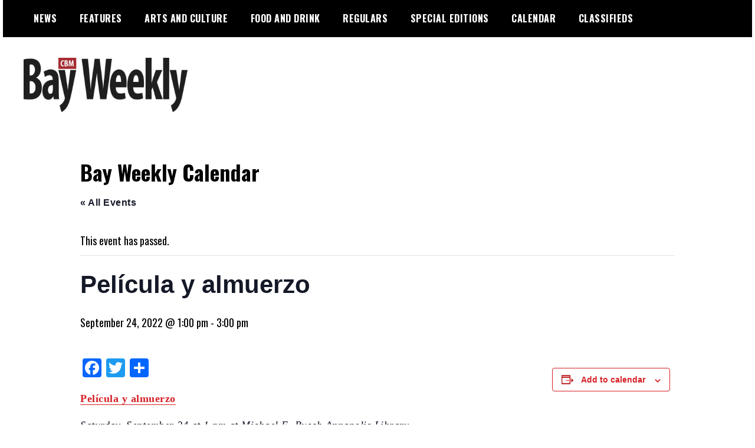

--- FILE ---
content_type: text/html; charset=UTF-8
request_url: https://bayweekly.com/event/pelicula-y-almuerzo/
body_size: 15818
content:
<!doctype html>
<html lang="en-US">
<head>
	<meta charset="UTF-8">
	<meta name="viewport" content="width=device-width, initial-scale=1">
	<link rel="profile" href="https://gmpg.org/xfn/11">
	<title>Película y almuerzo - Bay Weekly</title>
<link rel='stylesheet' id='tribe-events-views-v2-bootstrap-datepicker-styles-css' href='https://bayweekly.com/wp-content/plugins/the-events-calendar/vendor/bootstrap-datepicker/css/bootstrap-datepicker.standalone.min.css?ver=6.15.12.2' type='text/css' media='all' />
<link rel='stylesheet' id='tec-variables-skeleton-css' href='https://bayweekly.com/wp-content/plugins/the-events-calendar/common/build/css/variables-skeleton.css?ver=6.10.0' type='text/css' media='all' />
<link rel='stylesheet' id='tribe-common-skeleton-style-css' href='https://bayweekly.com/wp-content/plugins/the-events-calendar/common/build/css/common-skeleton.css?ver=6.10.0' type='text/css' media='all' />
<link rel='stylesheet' id='tribe-tooltipster-css-css' href='https://bayweekly.com/wp-content/plugins/the-events-calendar/common/vendor/tooltipster/tooltipster.bundle.min.css?ver=6.10.0' type='text/css' media='all' />
<link rel='stylesheet' id='tribe-events-views-v2-skeleton-css' href='https://bayweekly.com/wp-content/plugins/the-events-calendar/build/css/views-skeleton.css?ver=6.15.12.2' type='text/css' media='all' />
<link rel='stylesheet' id='tec-variables-full-css' href='https://bayweekly.com/wp-content/plugins/the-events-calendar/common/build/css/variables-full.css?ver=6.10.0' type='text/css' media='all' />
<link rel='stylesheet' id='tribe-common-full-style-css' href='https://bayweekly.com/wp-content/plugins/the-events-calendar/common/build/css/common-full.css?ver=6.10.0' type='text/css' media='all' />
<link rel='stylesheet' id='tribe-events-views-v2-full-css' href='https://bayweekly.com/wp-content/plugins/the-events-calendar/build/css/views-full.css?ver=6.15.12.2' type='text/css' media='all' />
<link rel='stylesheet' id='tribe-events-views-v2-print-css' href='https://bayweekly.com/wp-content/plugins/the-events-calendar/build/css/views-print.css?ver=6.15.12.2' type='text/css' media='print' />

<!-- The SEO Framework by Sybre Waaijer -->
<meta name="robots" content="max-snippet:-1,max-image-preview:standard,max-video-preview:-1" />
<link rel="canonical" href="https://bayweekly.com/event/pelicula-y-almuerzo/" />
<meta name="description" content="Película y almuerzo Saturday, September 24 at 1 pm at Michael E. Busch Annapolis Library Come watch a movie in Spanish! We’ll also be offering a free lunch." />
<meta property="og:type" content="article" />
<meta property="og:locale" content="en_US" />
<meta property="og:site_name" content="Bay Weekly" />
<meta property="og:title" content="Película y almuerzo" />
<meta property="og:description" content="Película y almuerzo Saturday, September 24 at 1 pm at Michael E. Busch Annapolis Library Come watch a movie in Spanish! We’ll also be offering a free lunch. Program in Spanish. Sábado…" />
<meta property="og:url" content="https://bayweekly.com/event/pelicula-y-almuerzo/" />
<meta property="og:image" content="https://bayweekly.com/wp-content/uploads/2020/02/BW-logo_1-scaled-2.jpg" />
<meta property="og:image:width" content="2560" />
<meta property="og:image:height" content="851" />
<meta property="article:published_time" content="2022-09-13T17:58:42+00:00" />
<meta property="article:modified_time" content="2022-09-13T17:58:42+00:00" />
<meta name="twitter:card" content="summary_large_image" />
<meta name="twitter:title" content="Película y almuerzo" />
<meta name="twitter:description" content="Película y almuerzo Saturday, September 24 at 1 pm at Michael E. Busch Annapolis Library Come watch a movie in Spanish! We’ll also be offering a free lunch. Program in Spanish. Sábado…" />
<meta name="twitter:image" content="https://bayweekly.com/wp-content/uploads/2020/02/BW-logo_1-scaled-2.jpg" />
<script type="application/ld+json">{"@context":"https://schema.org","@graph":[{"@type":"WebSite","@id":"https://bayweekly.com/#/schema/WebSite","url":"https://bayweekly.com/","name":"Bay Weekly","inLanguage":"en-US","potentialAction":{"@type":"SearchAction","target":{"@type":"EntryPoint","urlTemplate":"https://bayweekly.com/search/{search_term_string}/"},"query-input":"required name=search_term_string"},"publisher":{"@type":"Organization","@id":"https://bayweekly.com/#/schema/Organization","name":"Bay Weekly","url":"https://bayweekly.com/","logo":{"@type":"ImageObject","url":"https://bayweekly.com/wp-content/uploads/2020/02/BW-logo_1-scaled-2.jpg","contentUrl":"https://bayweekly.com/wp-content/uploads/2020/02/BW-logo_1-scaled-2.jpg","width":2560,"height":851}}},{"@type":"WebPage","@id":"https://bayweekly.com/event/pelicula-y-almuerzo/","url":"https://bayweekly.com/event/pelicula-y-almuerzo/","name":"Película y almuerzo - Bay Weekly","description":"Película y almuerzo Saturday, September 24 at 1 pm at Michael E. Busch Annapolis Library Come watch a movie in Spanish! We’ll also be offering a free lunch.","inLanguage":"en-US","isPartOf":{"@id":"https://bayweekly.com/#/schema/WebSite"},"breadcrumb":{"@type":"BreadcrumbList","@id":"https://bayweekly.com/#/schema/BreadcrumbList","itemListElement":[{"@type":"ListItem","position":1,"item":"https://bayweekly.com/","name":"Bay Weekly"},{"@type":"ListItem","position":2,"item":"https://bayweekly.com/events/","name":"Archives: Events"},{"@type":"ListItem","position":3,"name":"Película y almuerzo"}]},"potentialAction":{"@type":"ReadAction","target":"https://bayweekly.com/event/pelicula-y-almuerzo/"},"datePublished":"2022-09-13T17:58:42+00:00","dateModified":"2022-09-13T17:58:42+00:00","author":{"@type":"Person","@id":"https://bayweekly.com/#/schema/Person/1098911a418d3676456da206e0b0226d","name":"Kathy"}}]}</script>
<!-- / The SEO Framework by Sybre Waaijer | 5.98ms meta | 0.09ms boot -->

<link rel='dns-prefetch' href='//ajax.googleapis.com' />
<link rel='dns-prefetch' href='//static.addtoany.com' />
<link rel='dns-prefetch' href='//fonts.googleapis.com' />
<link rel="alternate" type="application/rss+xml" title="Bay Weekly &raquo; Feed" href="https://bayweekly.com/feed/" />
<link rel="alternate" type="application/rss+xml" title="Bay Weekly &raquo; Comments Feed" href="https://bayweekly.com/comments/feed/" />
<link rel="alternate" type="text/calendar" title="Bay Weekly &raquo; iCal Feed" href="https://bayweekly.com/events/?ical=1" />
<link rel="alternate" title="oEmbed (JSON)" type="application/json+oembed" href="https://bayweekly.com/wp-json/oembed/1.0/embed?url=https%3A%2F%2Fbayweekly.com%2Fevent%2Fpelicula-y-almuerzo%2F" />
<link rel="alternate" title="oEmbed (XML)" type="text/xml+oembed" href="https://bayweekly.com/wp-json/oembed/1.0/embed?url=https%3A%2F%2Fbayweekly.com%2Fevent%2Fpelicula-y-almuerzo%2F&#038;format=xml" />
<style id='wp-img-auto-sizes-contain-inline-css' type='text/css'>
img:is([sizes=auto i],[sizes^="auto," i]){contain-intrinsic-size:3000px 1500px}
/*# sourceURL=wp-img-auto-sizes-contain-inline-css */
</style>
<link rel='stylesheet' id='tribe-events-v2-single-skeleton-css' href='https://bayweekly.com/wp-content/plugins/the-events-calendar/build/css/tribe-events-single-skeleton.css?ver=6.15.12.2' type='text/css' media='all' />
<link rel='stylesheet' id='tribe-events-v2-single-skeleton-full-css' href='https://bayweekly.com/wp-content/plugins/the-events-calendar/build/css/tribe-events-single-full.css?ver=6.15.12.2' type='text/css' media='all' />
<style id='wp-emoji-styles-inline-css' type='text/css'>

	img.wp-smiley, img.emoji {
		display: inline !important;
		border: none !important;
		box-shadow: none !important;
		height: 1em !important;
		width: 1em !important;
		margin: 0 0.07em !important;
		vertical-align: -0.1em !important;
		background: none !important;
		padding: 0 !important;
	}
/*# sourceURL=wp-emoji-styles-inline-css */
</style>
<link rel='stylesheet' id='wp-block-library-css' href='https://bayweekly.com/wp-includes/css/dist/block-library/style.min.css?ver=6.9' type='text/css' media='all' />
<style id='global-styles-inline-css' type='text/css'>
:root{--wp--preset--aspect-ratio--square: 1;--wp--preset--aspect-ratio--4-3: 4/3;--wp--preset--aspect-ratio--3-4: 3/4;--wp--preset--aspect-ratio--3-2: 3/2;--wp--preset--aspect-ratio--2-3: 2/3;--wp--preset--aspect-ratio--16-9: 16/9;--wp--preset--aspect-ratio--9-16: 9/16;--wp--preset--color--black: #000000;--wp--preset--color--cyan-bluish-gray: #abb8c3;--wp--preset--color--white: #ffffff;--wp--preset--color--pale-pink: #f78da7;--wp--preset--color--vivid-red: #cf2e2e;--wp--preset--color--luminous-vivid-orange: #ff6900;--wp--preset--color--luminous-vivid-amber: #fcb900;--wp--preset--color--light-green-cyan: #7bdcb5;--wp--preset--color--vivid-green-cyan: #00d084;--wp--preset--color--pale-cyan-blue: #8ed1fc;--wp--preset--color--vivid-cyan-blue: #0693e3;--wp--preset--color--vivid-purple: #9b51e0;--wp--preset--gradient--vivid-cyan-blue-to-vivid-purple: linear-gradient(135deg,rgb(6,147,227) 0%,rgb(155,81,224) 100%);--wp--preset--gradient--light-green-cyan-to-vivid-green-cyan: linear-gradient(135deg,rgb(122,220,180) 0%,rgb(0,208,130) 100%);--wp--preset--gradient--luminous-vivid-amber-to-luminous-vivid-orange: linear-gradient(135deg,rgb(252,185,0) 0%,rgb(255,105,0) 100%);--wp--preset--gradient--luminous-vivid-orange-to-vivid-red: linear-gradient(135deg,rgb(255,105,0) 0%,rgb(207,46,46) 100%);--wp--preset--gradient--very-light-gray-to-cyan-bluish-gray: linear-gradient(135deg,rgb(238,238,238) 0%,rgb(169,184,195) 100%);--wp--preset--gradient--cool-to-warm-spectrum: linear-gradient(135deg,rgb(74,234,220) 0%,rgb(151,120,209) 20%,rgb(207,42,186) 40%,rgb(238,44,130) 60%,rgb(251,105,98) 80%,rgb(254,248,76) 100%);--wp--preset--gradient--blush-light-purple: linear-gradient(135deg,rgb(255,206,236) 0%,rgb(152,150,240) 100%);--wp--preset--gradient--blush-bordeaux: linear-gradient(135deg,rgb(254,205,165) 0%,rgb(254,45,45) 50%,rgb(107,0,62) 100%);--wp--preset--gradient--luminous-dusk: linear-gradient(135deg,rgb(255,203,112) 0%,rgb(199,81,192) 50%,rgb(65,88,208) 100%);--wp--preset--gradient--pale-ocean: linear-gradient(135deg,rgb(255,245,203) 0%,rgb(182,227,212) 50%,rgb(51,167,181) 100%);--wp--preset--gradient--electric-grass: linear-gradient(135deg,rgb(202,248,128) 0%,rgb(113,206,126) 100%);--wp--preset--gradient--midnight: linear-gradient(135deg,rgb(2,3,129) 0%,rgb(40,116,252) 100%);--wp--preset--font-size--small: 13px;--wp--preset--font-size--medium: 20px;--wp--preset--font-size--large: 36px;--wp--preset--font-size--x-large: 42px;--wp--preset--spacing--20: 0.44rem;--wp--preset--spacing--30: 0.67rem;--wp--preset--spacing--40: 1rem;--wp--preset--spacing--50: 1.5rem;--wp--preset--spacing--60: 2.25rem;--wp--preset--spacing--70: 3.38rem;--wp--preset--spacing--80: 5.06rem;--wp--preset--shadow--natural: 6px 6px 9px rgba(0, 0, 0, 0.2);--wp--preset--shadow--deep: 12px 12px 50px rgba(0, 0, 0, 0.4);--wp--preset--shadow--sharp: 6px 6px 0px rgba(0, 0, 0, 0.2);--wp--preset--shadow--outlined: 6px 6px 0px -3px rgb(255, 255, 255), 6px 6px rgb(0, 0, 0);--wp--preset--shadow--crisp: 6px 6px 0px rgb(0, 0, 0);}:where(.is-layout-flex){gap: 0.5em;}:where(.is-layout-grid){gap: 0.5em;}body .is-layout-flex{display: flex;}.is-layout-flex{flex-wrap: wrap;align-items: center;}.is-layout-flex > :is(*, div){margin: 0;}body .is-layout-grid{display: grid;}.is-layout-grid > :is(*, div){margin: 0;}:where(.wp-block-columns.is-layout-flex){gap: 2em;}:where(.wp-block-columns.is-layout-grid){gap: 2em;}:where(.wp-block-post-template.is-layout-flex){gap: 1.25em;}:where(.wp-block-post-template.is-layout-grid){gap: 1.25em;}.has-black-color{color: var(--wp--preset--color--black) !important;}.has-cyan-bluish-gray-color{color: var(--wp--preset--color--cyan-bluish-gray) !important;}.has-white-color{color: var(--wp--preset--color--white) !important;}.has-pale-pink-color{color: var(--wp--preset--color--pale-pink) !important;}.has-vivid-red-color{color: var(--wp--preset--color--vivid-red) !important;}.has-luminous-vivid-orange-color{color: var(--wp--preset--color--luminous-vivid-orange) !important;}.has-luminous-vivid-amber-color{color: var(--wp--preset--color--luminous-vivid-amber) !important;}.has-light-green-cyan-color{color: var(--wp--preset--color--light-green-cyan) !important;}.has-vivid-green-cyan-color{color: var(--wp--preset--color--vivid-green-cyan) !important;}.has-pale-cyan-blue-color{color: var(--wp--preset--color--pale-cyan-blue) !important;}.has-vivid-cyan-blue-color{color: var(--wp--preset--color--vivid-cyan-blue) !important;}.has-vivid-purple-color{color: var(--wp--preset--color--vivid-purple) !important;}.has-black-background-color{background-color: var(--wp--preset--color--black) !important;}.has-cyan-bluish-gray-background-color{background-color: var(--wp--preset--color--cyan-bluish-gray) !important;}.has-white-background-color{background-color: var(--wp--preset--color--white) !important;}.has-pale-pink-background-color{background-color: var(--wp--preset--color--pale-pink) !important;}.has-vivid-red-background-color{background-color: var(--wp--preset--color--vivid-red) !important;}.has-luminous-vivid-orange-background-color{background-color: var(--wp--preset--color--luminous-vivid-orange) !important;}.has-luminous-vivid-amber-background-color{background-color: var(--wp--preset--color--luminous-vivid-amber) !important;}.has-light-green-cyan-background-color{background-color: var(--wp--preset--color--light-green-cyan) !important;}.has-vivid-green-cyan-background-color{background-color: var(--wp--preset--color--vivid-green-cyan) !important;}.has-pale-cyan-blue-background-color{background-color: var(--wp--preset--color--pale-cyan-blue) !important;}.has-vivid-cyan-blue-background-color{background-color: var(--wp--preset--color--vivid-cyan-blue) !important;}.has-vivid-purple-background-color{background-color: var(--wp--preset--color--vivid-purple) !important;}.has-black-border-color{border-color: var(--wp--preset--color--black) !important;}.has-cyan-bluish-gray-border-color{border-color: var(--wp--preset--color--cyan-bluish-gray) !important;}.has-white-border-color{border-color: var(--wp--preset--color--white) !important;}.has-pale-pink-border-color{border-color: var(--wp--preset--color--pale-pink) !important;}.has-vivid-red-border-color{border-color: var(--wp--preset--color--vivid-red) !important;}.has-luminous-vivid-orange-border-color{border-color: var(--wp--preset--color--luminous-vivid-orange) !important;}.has-luminous-vivid-amber-border-color{border-color: var(--wp--preset--color--luminous-vivid-amber) !important;}.has-light-green-cyan-border-color{border-color: var(--wp--preset--color--light-green-cyan) !important;}.has-vivid-green-cyan-border-color{border-color: var(--wp--preset--color--vivid-green-cyan) !important;}.has-pale-cyan-blue-border-color{border-color: var(--wp--preset--color--pale-cyan-blue) !important;}.has-vivid-cyan-blue-border-color{border-color: var(--wp--preset--color--vivid-cyan-blue) !important;}.has-vivid-purple-border-color{border-color: var(--wp--preset--color--vivid-purple) !important;}.has-vivid-cyan-blue-to-vivid-purple-gradient-background{background: var(--wp--preset--gradient--vivid-cyan-blue-to-vivid-purple) !important;}.has-light-green-cyan-to-vivid-green-cyan-gradient-background{background: var(--wp--preset--gradient--light-green-cyan-to-vivid-green-cyan) !important;}.has-luminous-vivid-amber-to-luminous-vivid-orange-gradient-background{background: var(--wp--preset--gradient--luminous-vivid-amber-to-luminous-vivid-orange) !important;}.has-luminous-vivid-orange-to-vivid-red-gradient-background{background: var(--wp--preset--gradient--luminous-vivid-orange-to-vivid-red) !important;}.has-very-light-gray-to-cyan-bluish-gray-gradient-background{background: var(--wp--preset--gradient--very-light-gray-to-cyan-bluish-gray) !important;}.has-cool-to-warm-spectrum-gradient-background{background: var(--wp--preset--gradient--cool-to-warm-spectrum) !important;}.has-blush-light-purple-gradient-background{background: var(--wp--preset--gradient--blush-light-purple) !important;}.has-blush-bordeaux-gradient-background{background: var(--wp--preset--gradient--blush-bordeaux) !important;}.has-luminous-dusk-gradient-background{background: var(--wp--preset--gradient--luminous-dusk) !important;}.has-pale-ocean-gradient-background{background: var(--wp--preset--gradient--pale-ocean) !important;}.has-electric-grass-gradient-background{background: var(--wp--preset--gradient--electric-grass) !important;}.has-midnight-gradient-background{background: var(--wp--preset--gradient--midnight) !important;}.has-small-font-size{font-size: var(--wp--preset--font-size--small) !important;}.has-medium-font-size{font-size: var(--wp--preset--font-size--medium) !important;}.has-large-font-size{font-size: var(--wp--preset--font-size--large) !important;}.has-x-large-font-size{font-size: var(--wp--preset--font-size--x-large) !important;}
/*# sourceURL=global-styles-inline-css */
</style>

<style id='classic-theme-styles-inline-css' type='text/css'>
/*! This file is auto-generated */
.wp-block-button__link{color:#fff;background-color:#32373c;border-radius:9999px;box-shadow:none;text-decoration:none;padding:calc(.667em + 2px) calc(1.333em + 2px);font-size:1.125em}.wp-block-file__button{background:#32373c;color:#fff;text-decoration:none}
/*# sourceURL=/wp-includes/css/classic-themes.min.css */
</style>
<link rel='stylesheet' id='wpos-slick-style-css' href='https://bayweekly.com/wp-content/plugins/wp-logo-showcase-responsive-slider-slider/assets/css/slick.css?ver=3.8.7' type='text/css' media='all' />
<link rel='stylesheet' id='wpls-public-style-css' href='https://bayweekly.com/wp-content/plugins/wp-logo-showcase-responsive-slider-slider/assets/css/wpls-public.css?ver=3.8.7' type='text/css' media='all' />
<link rel='stylesheet' id='parent-style-css' href='https://bayweekly.com/wp-content/themes/madd-magazine/style.css?ver=6.9' type='text/css' media='all' />
<link rel='stylesheet' id='madd-magazine-theme-google-font-open-css' href='//fonts.googleapis.com/css?family=Oswald:400,700|Roboto:400,700' type='text/css' media='all' />
<link rel='stylesheet' id='font-awesome-css' href='https://bayweekly.com/wp-content/themes/madd-magazine/js/lib/font-awesome/css/font-awesome.min.css?ver=4.7.0' type='text/css' media='all' />
<link rel='stylesheet' id='swiper-css' href='https://bayweekly.com/wp-content/themes/madd-magazine/js/lib/swiper/css/swiper.min.css?ver=4.1.0' type='text/css' media='all' />
<link rel='stylesheet' id='madd-magazine-style-css' href='https://bayweekly.com/wp-content/themes/madd-magazine-child/style.css?ver=6.9' type='text/css' media='all' />
<link rel='stylesheet' id='recent-posts-widget-with-thumbnails-public-style-css' href='https://bayweekly.com/wp-content/plugins/recent-posts-widget-with-thumbnails/public.css?ver=7.1.1' type='text/css' media='all' />
<link rel='stylesheet' id='addtoany-css' href='https://bayweekly.com/wp-content/plugins/add-to-any/addtoany.min.css?ver=1.16' type='text/css' media='all' />
<script type="text/javascript" src="https://ajax.googleapis.com/ajax/libs/jquery/3.6.0/jquery.min.js?ver=3.6.0" id="jquery-js"></script>
<script type="text/javascript" src="https://bayweekly.com/wp-content/plugins/the-events-calendar/common/build/js/tribe-common.js?ver=9c44e11f3503a33e9540" id="tribe-common-js"></script>
<script type="text/javascript" src="https://bayweekly.com/wp-content/plugins/the-events-calendar/build/js/views/breakpoints.js?ver=4208de2df2852e0b91ec" id="tribe-events-views-v2-breakpoints-js"></script>
<script type="text/javascript" id="addtoany-core-js-before">
/* <![CDATA[ */
window.a2a_config=window.a2a_config||{};a2a_config.callbacks=[];a2a_config.overlays=[];a2a_config.templates={};

//# sourceURL=addtoany-core-js-before
/* ]]> */
</script>
<script type="text/javascript" defer src="https://static.addtoany.com/menu/page.js" id="addtoany-core-js"></script>
<script type="text/javascript" defer src="https://bayweekly.com/wp-content/plugins/add-to-any/addtoany.min.js?ver=1.1" id="addtoany-jquery-js"></script>
<script type="text/javascript" src="https://bayweekly.com/wp-content/themes/madd-magazine/js/lib/swiper/js/swiper.js?ver=4.1.0" id="swiper-js"></script>
<script type="text/javascript" src="https://bayweekly.com/wp-content/themes/madd-magazine/js/scripts.js?ver=1.0.0" id="madd-magazine-theme-script-js"></script>
<link rel="https://api.w.org/" href="https://bayweekly.com/wp-json/" /><link rel="alternate" title="JSON" type="application/json" href="https://bayweekly.com/wp-json/wp/v2/tribe_events/45088" /><link rel="EditURI" type="application/rsd+xml" title="RSD" href="https://bayweekly.com/xmlrpc.php?rsd" />
<script async src="https://securepubads.g.doubleclick.net/tag/js/gpt.js"></script>
<script>
  window.googletag = window.googletag || {cmd: []};
  googletag.cmd.push(function() {
    googletag.defineSlot('/21732604585/BWSIDEBAR', [300, 250], 'div-gpt-ad-1662600019393-0').addService(googletag.pubads());
    googletag.pubads().enableSingleRequest();
    googletag.enableServices();
  });
</script>
<script>
  window.googletag = window.googletag || {cmd: []};
  googletag.cmd.push(function() {
    googletag.defineSlot('/21732604585/BWSidebar2', [300, 250], 'div-gpt-ad-1650635743141-0').addService(googletag.pubads());
    googletag.pubads().enableSingleRequest();
    googletag.pubads().collapseEmptyDivs();
    googletag.enableServices();
  });
</script>
<script id="mcjs">!function(c,h,i,m,p){m=c.createElement(h),p=c.getElementsByTagName(h)[0],m.async=1,m.src=i,p.parentNode.insertBefore(m,p)}(document,"script","https://chimpstatic.com/mcjs-connected/js/users/d1e7634269020ae78f8713b95/9376c9b4bdb26811ecdbd0687.js");</script>
<script async src="https://securepubads.g.doubleclick.net/tag/js/gpt.js"></script>
<meta name="tec-api-version" content="v1"><meta name="tec-api-origin" content="https://bayweekly.com"><link rel="alternate" href="https://bayweekly.com/wp-json/tribe/events/v1/events/45088" />  <script async src="https://www.googletagmanager.com/gtag/js?id=UA-16268611-1"></script>
  <script>
    window.dataLayer = window.dataLayer || [];
    function gtag(){dataLayer.push(arguments);}
    gtag('js', new Date());
    gtag('config', 'UA-16268611-1');
  </script>
  <style>
</style>

<style type="text/css">.wpa-field--website_address, .adverts-field-name-website_address { display: none !important }</style>		<style type="text/css">
					.site-title,
			.site-description {
				position: absolute;
				clip: rect(1px, 1px, 1px, 1px);
			}
				</style>
		<script type="application/ld+json">
[{"@context":"http://schema.org","@type":"Event","name":"Pel\u00edcula y almuerzo\u00a0\u00a0","description":"&lt;p&gt;Pel\u00edcula y almuerzo\u00a0\u00a0 Saturday, September 24 at 1 pm at Michael E. Busch Annapolis Library\u00a0 Come watch a movie in Spanish! We\\'ll also be offering a free lunch. Program in [&hellip;]&lt;/p&gt;\\n","url":"https://bayweekly.com/event/pelicula-y-almuerzo/","eventAttendanceMode":"https://schema.org/OfflineEventAttendanceMode","eventStatus":"https://schema.org/EventScheduled","startDate":"2022-09-24T13:00:00-04:00","endDate":"2022-09-24T15:00:00-04:00","location":{"@type":"Place","name":"Busch Annapolis Library","description":"","url":"https://bayweekly.com/venue/busch-annapolis-library/","address":{"@type":"PostalAddress","streetAddress":"1410 West Street","addressLocality":"Annapolis","addressRegion":"MD","postalCode":"21401","addressCountry":"United States"},"telephone":"410-222-1750","sameAs":"https://www.aacpl.net/services/busch-annapolis"},"organizer":{"@type":"Person","name":"Anne Arundel County Public Library","description":"","url":"","telephone":"","email":"","sameAs":""},"performer":"Organization"}]
</script><link rel="icon" href="https://bayweekly.com/wp-content/uploads/2020/02/cropped-CBM-Site-Icon-32x32.jpg" sizes="32x32" />
<link rel="icon" href="https://bayweekly.com/wp-content/uploads/2020/02/cropped-CBM-Site-Icon-192x192.jpg" sizes="192x192" />
<link rel="apple-touch-icon" href="https://bayweekly.com/wp-content/uploads/2020/02/cropped-CBM-Site-Icon-180x180.jpg" />
<meta name="msapplication-TileImage" content="https://bayweekly.com/wp-content/uploads/2020/02/cropped-CBM-Site-Icon-270x270.jpg" />
		<style type="text/css" id="wp-custom-css">
			a {
	color: #d61f26;
}
a:visited {
	color: #757575;
}

p {
	font-family: 'quattrocento', serif;
}
.list-info a:visited {
    color: #757575;
}
.categories-wrap a:visited {
	color: white;
}

ul.post-categories li:nth-child(n+2){
	display: none;
}

.rss_item span.title {
    display: block;
    font-size: 14px;
    font-weight: bold;
    line-height: 1.5;
    letter-spacing: 0.5px;
    margin: 0 0 0.6em;
    text-transform: uppercase;
}

.byline {
color: #757575!important;
	font-family: 'oswald', san-serif;
}

#menu-footer a{
	color: white;
}

.tribe-mini-calendar .tribe-events-present, .tribe-mini-calendar .tribe-mini-calendar-today  {
	background-color: #d61f26!important;
}

.fa {
	font: normal normal normal 18px/1 FontAwesome;}

#rpwwt-recent-posts-widget-with-thumbnails-2 img {
    width: 65px!important;
    height: 65px;
}

.post-content-wrap p:nth-of-type(n+3) {
	text-indent: 2em;
}
.has-drop-cap:not(:focus):first-letter, span.dropcap:first-letter {
    float: left;
    font-size: 8.4em;
    line-height: .68;
    font-weight: 100;
    margin: .05em .1em 0 0;
    text-transform: uppercase;
    font-style: normal;
}

.tribe-mini-calendar-event .list-date {
	background: #d61f26!important;
}
.tribe-mini-calendar-event .list-date .list-dayname {
	color: #d61f26!important;
}

figcaption {
	color: #757575;
	text-align: right;
	font-family: 'oswald', san-serif;
	font-size: 14px;
}

.fishfinder {
	background-color: #8ed1fc;
}
p.fishfinder{
	text-indent: 0!important;
}

.add_button {
	font-size: 24px;
	width: 100%;
	margin: auto;
	display: block;
}
.add_button a{
	color: white!important;
	background: #d61f26;
	padding: 10px 20px;
	font-family: 'oswald', san-serif;
	text-transform: uppercase;
}

.tribe-common .tribe-common-c-btn, .tribe-common a.tribe-common-c-btn {
background-color: #d61f26;
}

.adverts-single-box, .advert-img {
	display: none;
}
.adverts-widget-categories a:visited {
	color: black;
}

/*.page-id-18873 .col-md-3 #sidebar-right {
	display: none;
}
.page-id-18873 .col-md-6 {
    width: auto;
}*/
/* Restaurant Map 
.wpgmza_modern_infowindow, #wpgmza_iw_holder_2 {
    background-color: white!important;
	float: left!important;
	height: 40%!important;
	width: 50%!important;
	}
.wpgmza_iw_image {
	display: none!important;
}
.wpgmza_iw_title,
.wpgmza_modern_infowindow_inner .wpgmza_modern_infowindow_inner_2, 

.wpgmza_iw_description, .wpgmza_iw_address  {
	left:10px!important;
	font-family: 'Oswald', sans-serif;
	color: black!important;
  font-weight: 400;
}


.wpgmza_iw_description {
	font-size: 1.5em!important;
	padding-top: 0px!important;
}

.gm-style {
  font-weight: 400;

	font-family: Oswald, sans-serif;
	color: black!important;
}

.wpgmza_iw_address_p {
	font-family: 'Oswald', sans-serif;
	color: black!important;
  font-weight: 400;
}

a.wpgmza_button.wpgmza_right.wpgmza_more_info_button {
	margin-top: 10px!important;
}
.wpgmza_button, .wpgmza_right {
	width:auto!important;
	float:left!important;
}*/

.wpgmza_infowindow_title, .wpgmza_iw_description, .wpgmza_infowindow_address {
	font-weight: 400;

	font-family: Oswald, sans-serif;
	font-size: 1.4em;
}
.wpgmza_iw_description p {
	font-size: 1.4em;
}

/*.wpgmza-store-locator input[type="button"] {
	margin-left: 0px!important;
}*/
.wpgmza-filter-widgets, .wpgmza-filter-widgets .wpgmza-dropdown, .wpgmza-filter-widgets input {

	font-family: 'Oswald', sans-serif!important;
	color: black!important;
  font-weight: 400;
}
button.wpgmza-reset-custom-fields
{display: none;}

.wpgmza-placeholder-label {
	font-size: 24px;
}

.wp-block-search__button {background: #ff3209; color: white; margin-bottom: 5px}		</style>
		<script async src="https://securepubads.g.doubleclick.net/tag/js/gpt.js"></script>
<script>
  window.googletag = window.googletag || {cmd: []};
  googletag.cmd.push(function() {
    googletag.defineSlot('/21732604585/BWSIDEBAR', [300, 250], 'div-gpt-ad-1612450120622-0').addService(googletag.pubads());
    googletag.pubads().enableSingleRequest();
    googletag.pubads().collapseEmptyDivs();
    googletag.enableServices();
  });
</script></head>

<body class="wp-singular tribe_events-template-default single single-tribe_events postid-45088 wp-custom-logo wp-theme-madd-magazine wp-child-theme-madd-magazine-child tribe-events-page-template tribe-no-js tribe-filter-live events-single tribe-events-style-full tribe-events-style-theme">
	<div id="fb-root"></div>
<script async defer crossorigin="anonymous" src="https://connect.facebook.net/en_US/sdk.js#xfbml=1&version=v13.0&appId=504643456914596&autoLogAppEvents=1" nonce="FdbKlvd6"></script><div id="page" class="site-wrapper">
	<a class="skip-link screen-reader-text" href="#content">Skip to content</a>
	<header id="masthead" class="header">
		<div class="header-inner">
			<div class="container">
				<nav class="site-navigation">
					<div class="menu-main-container"><ul id="primary-menu" class="menu"><li id="menu-item-12595" class="menu-item menu-item-type-taxonomy menu-item-object-category menu-item-12595"><a href="https://bayweekly.com/category/news/">News</a></li>
<li id="menu-item-12596" class="menu-item menu-item-type-taxonomy menu-item-object-category menu-item-12596"><a href="https://bayweekly.com/category/features/">Features</a></li>
<li id="menu-item-12597" class="menu-item menu-item-type-taxonomy menu-item-object-category menu-item-has-children menu-item-12597"><a href="https://bayweekly.com/category/arts-and-culture/">Arts and Culture</a>
<ul class="sub-menu">
	<li id="menu-item-12846" class="menu-item menu-item-type-taxonomy menu-item-object-category menu-item-12846"><a href="https://bayweekly.com/category/arts-and-culture/movie-reviews/">Movie Reviews</a></li>
	<li id="menu-item-12847" class="menu-item menu-item-type-taxonomy menu-item-object-category menu-item-12847"><a href="https://bayweekly.com/category/arts-and-culture/performing-arts/theatre-reviews/">Theatre Reviews</a></li>
	<li id="menu-item-12854" class="menu-item menu-item-type-taxonomy menu-item-object-category menu-item-12854"><a href="https://bayweekly.com/category/arts-and-culture/performing-arts/live-music/">Live Music</a></li>
</ul>
</li>
<li id="menu-item-12598" class="menu-item menu-item-type-taxonomy menu-item-object-category menu-item-has-children menu-item-12598"><a href="https://bayweekly.com/category/food-and-drink/">Food and Drink</a>
<ul class="sub-menu">
	<li id="menu-item-12852" class="menu-item menu-item-type-taxonomy menu-item-object-category menu-item-12852"><a href="https://bayweekly.com/category/food-and-drink/eating-out/">Eating Out</a></li>
	<li id="menu-item-12853" class="menu-item menu-item-type-taxonomy menu-item-object-category menu-item-12853"><a href="https://bayweekly.com/category/food-and-drink/recipes/">Recipes</a></li>
</ul>
</li>
<li id="menu-item-12599" class="menu-item menu-item-type-taxonomy menu-item-object-category menu-item-has-children menu-item-12599"><a href="https://bayweekly.com/category/regulars/">Regulars</a>
<ul class="sub-menu">
	<li id="menu-item-12848" class="menu-item menu-item-type-taxonomy menu-item-object-category menu-item-12848"><a href="https://bayweekly.com/category/regulars/letter-from-the-editor/">Letter from the Editor</a></li>
	<li id="menu-item-12849" class="menu-item menu-item-type-taxonomy menu-item-object-category menu-item-12849"><a href="https://bayweekly.com/category/regulars/sporting-life-by-dennis-doyle/">Sporting Life</a></li>
	<li id="menu-item-12850" class="menu-item menu-item-type-taxonomy menu-item-object-category menu-item-12850"><a href="https://bayweekly.com/category/features/creature-feature/">Creature Feature</a></li>
	<li id="menu-item-12851" class="menu-item menu-item-type-taxonomy menu-item-object-category menu-item-12851"><a href="https://bayweekly.com/category/regulars/the-bay-gardener-by-dr-francis-gouin/">The Bay Gardener</a></li>
</ul>
</li>
<li id="menu-item-12600" class="menu-item menu-item-type-taxonomy menu-item-object-category menu-item-12600"><a href="https://bayweekly.com/category/special-editions/">Special Editions</a></li>
<li id="menu-item-17922" class="menu-item menu-item-type-custom menu-item-object-custom menu-item-17922"><a href="https://bayweekly.com/events">Calendar</a></li>
<li id="menu-item-27295" class="menu-item menu-item-type-post_type menu-item-object-page menu-item-27295"><a href="https://bayweekly.com/adverts/">Classifieds</a></li>
</ul></div>				</nav>
				<div class="social-wrap">
															
																													</div>
				<a id="touch-menu" class="mobile-menu" href="#"><span></span></a>
			</div>
		</div>
	</header>
	<div class="main-page">
		<div class="top-ads-wrap">
			<div class="container">
				<div class="row">
					<div class="col-md-9 col-md-push-3">
						<div class="top-ads-block">
													</div>
					</div>
					<div class="col-md-3 col-md-pull-9">
						<div class="site-branding header-site-branding">
							<div class="logo-wrap">
								<a href="https://bayweekly.com/" class="custom-logo-link" rel="home"><img width="2560" height="851" src="https://bayweekly.com/wp-content/uploads/2020/02/BW-logo_1-scaled-2.jpg" class="custom-logo" alt="Bay Weekly" decoding="async" fetchpriority="high" srcset="https://bayweekly.com/wp-content/uploads/2020/02/BW-logo_1-scaled-2.jpg 2560w, https://bayweekly.com/wp-content/uploads/2020/02/BW-logo_1-scaled-2-300x100.jpg 300w, https://bayweekly.com/wp-content/uploads/2020/02/BW-logo_1-scaled-2-1024x340.jpg 1024w, https://bayweekly.com/wp-content/uploads/2020/02/BW-logo_1-scaled-2-768x255.jpg 768w, https://bayweekly.com/wp-content/uploads/2020/02/BW-logo_1-scaled-2-1536x511.jpg 1536w, https://bayweekly.com/wp-content/uploads/2020/02/BW-logo_1-scaled-2-2048x681.jpg 2048w" sizes="(max-width: 2560px) 100vw, 2560px" /></a>							</div>
																<p class="site-title"><a href="https://bayweekly.com/" rel="home">Bay Weekly</a></p>
														</div><!-- .site-branding -->
					</div>
				</div>
			</div>
		</div>
		<div id="content" class="site-content"><section id="tribe-events-pg-template" class="tribe-events-pg-template" role="main"><div class="tribe-events-before-html"><h1>Bay Weekly Calendar</h1>
</div><span class="tribe-events-ajax-loading"><img class="tribe-events-spinner-medium" src="https://bayweekly.com/wp-content/plugins/the-events-calendar/src/resources/images/tribe-loading.gif" alt="Loading Events" /></span>
<div id="tribe-events-content" class="tribe-events-single">

	<p class="tribe-events-back">
		<a href="https://bayweekly.com/events/"> &laquo; All Events</a>
	</p>

	<!-- Notices -->
	<div class="tribe-events-notices"><ul><li>This event has passed.</li></ul></div>
	<h1 class="tribe-events-single-event-title">Película y almuerzo  </h1>
	<div class="tribe-events-schedule tribe-clearfix">
		<div><span class="tribe-event-date-start">September 24, 2022 @ 1:00 pm</span> - <span class="tribe-event-time">3:00 pm</span></div>			</div>

	<!-- Event header -->
	<div id="tribe-events-header"  data-title="Película y almuerzo - Bay Weekly" data-viewtitle="Película y almuerzo  ">
		<!-- Navigation -->
		<nav class="tribe-events-nav-pagination" aria-label="Event Navigation">
			<ul class="tribe-events-sub-nav">
				<li class="tribe-events-nav-previous"><a href="https://bayweekly.com/event/kids-toy-boat-building-3/"><span>&laquo;</span> KIDS Toy Boat Building</a></li>
				<li class="tribe-events-nav-next"><a href="https://bayweekly.com/event/bailes-de-mi-tierra-2/">Bailes de Mi Tierra   <span>&raquo;</span></a></li>
			</ul>
			<!-- .tribe-events-sub-nav -->
		</nav>
	</div>
	<!-- #tribe-events-header -->

			<div id="post-45088" class="post-45088 tribe_events type-tribe_events status-publish hentry">
			<!-- Event featured image, but exclude link -->
			
			<!-- Event content -->
						<div class="tribe-events-single-event-description tribe-events-content">
				<div class="addtoany_share_save_container addtoany_content addtoany_content_top"><div class="a2a_kit a2a_kit_size_32 addtoany_list" data-a2a-url="https://bayweekly.com/event/pelicula-y-almuerzo/" data-a2a-title="Película y almuerzo  "><a class="a2a_button_facebook" href="https://www.addtoany.com/add_to/facebook?linkurl=https%3A%2F%2Fbayweekly.com%2Fevent%2Fpelicula-y-almuerzo%2F&amp;linkname=Pel%C3%ADcula%20y%20almuerzo%C2%A0%C2%A0" title="Facebook" rel="nofollow noopener" target="_blank"></a><a class="a2a_button_twitter" href="https://www.addtoany.com/add_to/twitter?linkurl=https%3A%2F%2Fbayweekly.com%2Fevent%2Fpelicula-y-almuerzo%2F&amp;linkname=Pel%C3%ADcula%20y%20almuerzo%C2%A0%C2%A0" title="Twitter" rel="nofollow noopener" target="_blank"></a><a class="a2a_dd addtoany_share_save addtoany_share" href="https://www.addtoany.com/share"></a></div></div><p><a href="https://www.aacpl.net/event/pelicula-y-almuerzo"><b><span data-contrast="none">Película y almuerzo</span></b></a><span data-contrast="none"> </span><span data-ccp-props="{&quot;134233117&quot;:true,&quot;134233118&quot;:true}"> </span></p>
<p><i><span data-contrast="none">Saturday, September 24 at 1 pm at Michael E. Busch Annapolis Library</span></i><span data-ccp-props="{&quot;134233117&quot;:true,&quot;134233118&quot;:true}"> </span></p>
<p><span data-contrast="none">Come watch a movie in Spanish! We&#8217;ll also be offering a free lunch. Program in Spanish. </span><span data-ccp-props="{&quot;134233117&quot;:true,&quot;134233118&quot;:true}"> </span></p>
<p><span data-ccp-props="{&quot;134233117&quot;:true,&quot;134233118&quot;:true}"> </span></p>
<p><i><span data-contrast="none">Sábado, 24 de septiembre a la 1 pm</span></i><i><span data-contrast="none"> en la Biblioteca de Busch Annapolis</span></i><span data-ccp-props="{&quot;134233117&quot;:true,&quot;134233118&quot;:true}"> </span></p>
<p><span data-contrast="none">Venga a ver una película en español. ¡También ofreceremos un almuerzo gratis! Programa en español. </span><span data-ccp-props="{&quot;134233117&quot;:true,&quot;134233118&quot;:true}"> </span></p>
<p><a href="https://www.aacpl.net/event/pelicula-y-almuerzo">https://www.aacpl.net/event/pelicula-y-almuerzo</a></p>
			</div>
			<!-- .tribe-events-single-event-description -->
			<div class="tribe-events tribe-common">
	<div class="tribe-events-c-subscribe-dropdown__container">
		<div class="tribe-events-c-subscribe-dropdown">
			<div class="tribe-common-c-btn-border tribe-events-c-subscribe-dropdown__button">
				<svg
	 class="tribe-common-c-svgicon tribe-common-c-svgicon--cal-export tribe-events-c-subscribe-dropdown__export-icon" 	aria-hidden="true"
	viewBox="0 0 23 17"
	xmlns="http://www.w3.org/2000/svg"
>
	<path fill-rule="evenodd" clip-rule="evenodd" d="M.128.896V16.13c0 .211.145.383.323.383h15.354c.179 0 .323-.172.323-.383V.896c0-.212-.144-.383-.323-.383H.451C.273.513.128.684.128.896Zm16 6.742h-.901V4.679H1.009v10.729h14.218v-3.336h.901V7.638ZM1.01 1.614h14.218v2.058H1.009V1.614Z" />
	<path d="M20.5 9.846H8.312M18.524 6.953l2.89 2.909-2.855 2.855" stroke-width="1.2" stroke-linecap="round" stroke-linejoin="round"/>
</svg>
				<button
					class="tribe-events-c-subscribe-dropdown__button-text"
					aria-expanded="false"
					aria-controls="tribe-events-subscribe-dropdown-content"
					aria-label="View links to add events to your calendar"
				>
					Add to calendar				</button>
				<svg
	 class="tribe-common-c-svgicon tribe-common-c-svgicon--caret-down tribe-events-c-subscribe-dropdown__button-icon" 	aria-hidden="true"
	viewBox="0 0 10 7"
	xmlns="http://www.w3.org/2000/svg"
>
	<path fill-rule="evenodd" clip-rule="evenodd" d="M1.008.609L5 4.6 8.992.61l.958.958L5 6.517.05 1.566l.958-.958z" class="tribe-common-c-svgicon__svg-fill"/>
</svg>
			</div>
			<div id="tribe-events-subscribe-dropdown-content" class="tribe-events-c-subscribe-dropdown__content">
				<ul class="tribe-events-c-subscribe-dropdown__list">
											
<li class="tribe-events-c-subscribe-dropdown__list-item tribe-events-c-subscribe-dropdown__list-item--gcal">
	<a
		href="https://www.google.com/calendar/event?action=TEMPLATE&#038;dates=20220924T130000/20220924T150000&#038;text=Pel%C3%ADcula%20y%20almuerzo%C2%A0%C2%A0&#038;details=%3Ca+href%3D%22https%3A%2F%2Fwww.aacpl.net%2Fevent%2Fpelicula-y-almuerzo%22%3E%3Cb%3E%3Cspan+data-contrast%3D%22none%22%3EPel%C3%ADcula+y+almuerzo%3C%2Fspan%3E%3C%2Fb%3E%3C%2Fa%3E%3Cspan+data-contrast%3D%22none%22%3E%C2%A0%3C%2Fspan%3E%3Cspan+data-ccp-props%3D%22%7B%26quot%3B134233117%26quot%3B%3Atrue%2C%26quot%3B134233118%26quot%3B%3Atrue%7D%22%3E%C2%A0%3C%2Fspan%3E%3Ci%3E%3Cspan+data-contrast%3D%22none%22%3ESaturday%2C+September+24+at+1+pm+at+Michael+E.+Busch+Annapolis+Library%3C%2Fspan%3E%3C%2Fi%3E%3Cspan+data-ccp-props%3D%22%7B%26quot%3B134233117%26quot%3B%3Atrue%2C%26quot%3B134233118%26quot%3B%3Atrue%7D%22%3E%C2%A0%3C%2Fspan%3E%3Cspan+data-contrast%3D%22none%22%3ECome+watch+a+movie+in+Spanish%21+We%27ll+also+be+offering+a+free+lunch.+Program+in+Spanish.%E2%80%AF%3C%2Fspan%3E%3Cspan+data-ccp-props%3D%22%7B%26quot%3B134233117%26quot%3B%3Atrue%2C%26quot%3B134233118%26quot%3B%3Atrue%7D%22%3E%C2%A0%3C%2Fspan%3E%3Cspan+data-ccp-props%3D%22%7B%26quot%3B134233117%26quot%3B%3Atrue%2C%26quot%3B134233118%26quot%3B%3Atrue%7D%22%3E%C2%A0%3C%2Fspan%3E%3Ci%3E%3Cspan+data-contrast%3D%22none%22%3ES%C3%A1bado%2C+24+de+septiembre+a+la+1+pm%3C%2Fspan%3E%3C%2Fi%3E%3Ci%3E%3Cspan+data-contrast%3D%22none%22%3E%E2%80%AFen+la+Biblioteca+de+Busch+Annapolis%3C%2Fspan%3E%3C%2Fi%3E%3Cspan+data-ccp-props%3D%22%7B%26quot%3B134233117%26quot%3B%3Atrue%2C%26quot%3B134233118%26quot%3B%3Atrue%7D%22%3E%C2%A0%3C%2Fspan%3E+%28View+Full+event+Description+Here%3A+https%3A%2F%2Fbayweekly.com%2Fevent%2Fpelicula-y-almuerzo%2F%29&#038;location=Busch%20Annapolis%20Library,%201410%20West%20Street,%20Annapolis,%20MD,%2021401,%20United%20States&#038;trp=false&#038;ctz=America/New_York&#038;sprop=website:https://bayweekly.com"
		class="tribe-events-c-subscribe-dropdown__list-item-link"
		target="_blank"
		rel="noopener noreferrer nofollow noindex"
	>
		Google Calendar	</a>
</li>
											
<li class="tribe-events-c-subscribe-dropdown__list-item tribe-events-c-subscribe-dropdown__list-item--ical">
	<a
		href="webcal://bayweekly.com/event/pelicula-y-almuerzo/?ical=1"
		class="tribe-events-c-subscribe-dropdown__list-item-link"
		target="_blank"
		rel="noopener noreferrer nofollow noindex"
	>
		iCalendar	</a>
</li>
											
<li class="tribe-events-c-subscribe-dropdown__list-item tribe-events-c-subscribe-dropdown__list-item--outlook-365">
	<a
		href="https://outlook.office.com/owa/?path=/calendar/action/compose&#038;rrv=addevent&#038;startdt=2022-09-24T13%3A00%3A00-04%3A00&#038;enddt=2022-09-24T15%3A00%3A00-04%3A00&#038;location=Busch%20Annapolis%20Library,%201410%20West%20Street,%20Annapolis,%20MD,%2021401,%20United%20States&#038;subject=Pel%C3%ADcula%20y%20almuerzo%C2%A0%C2%A0&#038;body=Pel%C3%ADcula%20y%20almuerzo%C2%A0%C2%A0Saturday%2C%20September%2024%20at%201%20pm%20at%20Michael%20E.%20Busch%20Annapolis%20Library%C2%A0Come%20watch%20a%20movie%20in%20Spanish%21%20We%27ll%20also%20be%20offering%20a%20free%20lunch.%20Program%20in%20Spanish.%E2%80%AF%C2%A0%C2%A0S%C3%A1bado%2C%2024%20de%20septiembre%20a%20la%201%20pm%E2%80%AFen%20la%20Biblioteca%20de%20Busch%20Annapolis%C2%A0Venga%20a%20ver%20una%20pel%C3%ADcula%20en%20espa%C3%B1ol.%20%C2%A1Tambi%C3%A9n%20ofreceremos%20un%20almuerzo%20gratis%21%20Programa%20en%20espa%C3%B1ol.%E2%80%AF%C2%A0https%3A%2F%2Fwww.aacpl.net%2Fevent%2Fpelicula-y-almuerzo"
		class="tribe-events-c-subscribe-dropdown__list-item-link"
		target="_blank"
		rel="noopener noreferrer nofollow noindex"
	>
		Outlook 365	</a>
</li>
											
<li class="tribe-events-c-subscribe-dropdown__list-item tribe-events-c-subscribe-dropdown__list-item--outlook-live">
	<a
		href="https://outlook.live.com/owa/?path=/calendar/action/compose&#038;rrv=addevent&#038;startdt=2022-09-24T13%3A00%3A00-04%3A00&#038;enddt=2022-09-24T15%3A00%3A00-04%3A00&#038;location=Busch%20Annapolis%20Library,%201410%20West%20Street,%20Annapolis,%20MD,%2021401,%20United%20States&#038;subject=Pel%C3%ADcula%20y%20almuerzo%C2%A0%C2%A0&#038;body=Pel%C3%ADcula%20y%20almuerzo%C2%A0%C2%A0Saturday%2C%20September%2024%20at%201%20pm%20at%20Michael%20E.%20Busch%20Annapolis%20Library%C2%A0Come%20watch%20a%20movie%20in%20Spanish%21%20We%27ll%20also%20be%20offering%20a%20free%20lunch.%20Program%20in%20Spanish.%E2%80%AF%C2%A0%C2%A0S%C3%A1bado%2C%2024%20de%20septiembre%20a%20la%201%20pm%E2%80%AFen%20la%20Biblioteca%20de%20Busch%20Annapolis%C2%A0Venga%20a%20ver%20una%20pel%C3%ADcula%20en%20espa%C3%B1ol.%20%C2%A1Tambi%C3%A9n%20ofreceremos%20un%20almuerzo%20gratis%21%20Programa%20en%20espa%C3%B1ol.%E2%80%AF%C2%A0https%3A%2F%2Fwww.aacpl.net%2Fevent%2Fpelicula-y-almuerzo"
		class="tribe-events-c-subscribe-dropdown__list-item-link"
		target="_blank"
		rel="noopener noreferrer nofollow noindex"
	>
		Outlook Live	</a>
</li>
									</ul>
			</div>
		</div>
	</div>
</div>

			<!-- Event meta -->
						
	<div class="tribe-events-single-section tribe-events-event-meta primary tribe-clearfix">


<div class="tribe-events-meta-group tribe-events-meta-group-details">
	<h2 class="tribe-events-single-section-title"> Details </h2>
	<ul class="tribe-events-meta-list">

		
			<li class="tribe-events-meta-item">
				<span class="tribe-events-start-date-label tribe-events-meta-label">Date:</span>
				<span class="tribe-events-meta-value">
					<abbr class="tribe-events-abbr tribe-events-start-date published dtstart" title="2022-09-24"> September 24, 2022 </abbr>
				</span>
			</li>

			<li class="tribe-events-meta-item">
				<span class="tribe-events-start-time-label tribe-events-meta-label">Time:</span>
				<span class="tribe-events-meta-value">
					<div class="tribe-events-abbr tribe-events-start-time published dtstart" title="2022-09-24">
						1:00 pm - 3:00 pm											</div>
				</span>
			</li>

		
		
		
		
		
					<li class="tribe-events-meta-item">
									<span class="tribe-events-event-url-label tribe-events-meta-label">Website:</span>
								<span class="tribe-events-event-url tribe-events-meta-value"> <a href="https://www.aacpl.net/event/pelicula-y-almuerzo" target="_self" rel="external">https://www.aacpl.net/event/pelicula-y-almuerzo</a> </span>
			</li>
		
			</ul>
</div>

<div class="tribe-events-meta-group tribe-events-meta-group-organizer">
	<h2 class="tribe-events-single-section-title">Organizer</h2>
	<ul class="tribe-events-meta-list">
					<li class="tribe-events-meta-item tribe-organizer">
				<a href="https://bayweekly.com/organizer/anne-arundel-county-public-library/" title="Anne Arundel County Public Library" target="_self" rel="">Anne Arundel County Public Library</a>			</li>
				</ul>
</div>

	</div>


			<div class="tribe-events-single-section tribe-events-event-meta secondary tribe-clearfix">
		
<div class="tribe-events-meta-group tribe-events-meta-group-venue">
	<h2 class="tribe-events-single-section-title"> Venue </h2>
	<ul class="tribe-events-meta-list">
				<li class="tribe-events-meta-item tribe-venue"> Busch Annapolis Library </li>

									<li class="tribe-events-meta-item tribe-venue-location">
					<address class="tribe-events-address">
						<span class="tribe-address">

<span class="tribe-street-address">1410 West Street</span>
	
		<br>
		<span class="tribe-locality">Annapolis</span><span class="tribe-delimiter">,</span>

	<abbr class="tribe-region tribe-events-abbr" title="Maryland">MD</abbr>

	<span class="tribe-postal-code">21401</span>

	<span class="tribe-country-name">United States</span>

</span>

													<a class="tribe-events-gmap" href="https://maps.google.com/maps?f=q&#038;source=s_q&#038;hl=en&#038;geocode=&#038;q=1410+West+Street+Annapolis+MD+21401+United+States" title="Click to view a Google Map" target="_blank" rel="noreferrer noopener">+ Google Map</a>											</address>
				</li>
			
							<li class="tribe-events-meta-item">
					<span class="tribe-venue-tel-label tribe-events-meta-label">Phone</span>
					<span class="tribe-venue-tel tribe-events-meta-value"> 410-222-1750 </span>
				</li>
			
							<li class="tribe-events-meta-item">
										<span class="tribe-venue-url tribe-events-meta-value"> <a href="https://www.aacpl.net/services/busch-annapolis" target="_self" rel="external">View Venue Website</a> </span>
				</li>
					
			</ul>
</div>

<div class="tribe-events-venue-map">
	
<iframe
  title="Google maps iframe displaying the address to Busch Annapolis Library"
  aria-label="Venue location map"
  width="100%"
  height="350px"
  frameborder="0" style="border:0"
  src="https://www.google.com/maps/embed/v1/place?key=AIzaSyDNsicAsP6-VuGtAb1O9riI3oc_NOb7IOU&#038;q=1410+West+Street+Annapolis+MD+21401+United+States+&#038;zoom=10" allowfullscreen>
</iframe>
</div>
			</div>
						</div> <!-- #post-x -->
			
	<!-- Event footer -->
	<div id="tribe-events-footer">
		<!-- Navigation -->
		<nav class="tribe-events-nav-pagination" aria-label="Event Navigation">
			<ul class="tribe-events-sub-nav">
				<li class="tribe-events-nav-previous"><a href="https://bayweekly.com/event/kids-toy-boat-building-3/"><span>&laquo;</span> KIDS Toy Boat Building</a></li>
				<li class="tribe-events-nav-next"><a href="https://bayweekly.com/event/bailes-de-mi-tierra-2/">Bailes de Mi Tierra   <span>&raquo;</span></a></li>
			</ul>
			<!-- .tribe-events-sub-nav -->
		</nav>
	</div>
	<!-- #tribe-events-footer -->

</div><!-- #tribe-events-content -->
<div class="tribe-events-after-html"><p><span class="add_button"><a href="https://bayweekly.com/events/community/add/">Add Your Event</a></span></p>
<p>Please note that all submissions are subject to approval prior to publication.</p>
</div>
<!--
This calendar is powered by The Events Calendar.
http://evnt.is/18wn
-->
</section>
			</div><!-- #content -->
		</div>

		<footer id="colophon" class="footer" itemscope itemtype="http://schema.org/WPFooter">
			<div class="footer-top">
				<div class="container">
					<div class="row">
						<div id="nav_menu-2" class="widget_nav_menu footer-widget"><div class="menu-footer-container"><ul id="menu-footer" class="menu"><li id="menu-item-13083" class="menu-item menu-item-type-post_type menu-item-object-page menu-item-13083"><a href="https://bayweekly.com/about-bay-weekly/">About Bay Weekly</a></li>
<li id="menu-item-13084" class="menu-item menu-item-type-custom menu-item-object-custom menu-item-13084"><a href="https://chesapeakebaymagazine.com/about">Chesapeake Bay Media</a></li>
<li id="menu-item-13087" class="menu-item menu-item-type-post_type menu-item-object-page menu-item-13087"><a href="https://bayweekly.com/advertise/">Advertise with Bay Weekly</a></li>
</ul></div></div><div id="categories-3" class="widget_categories footer-widget"><div class="footer-widget-title">Archives</div><form action="https://bayweekly.com" method="get"><label class="screen-reader-text" for="cat">Archives</label><select  name='cat' id='cat' class='postform'>
	<option value='-1'>Select Category</option>
	<option class="level-0" value="3014">Animals</option>
	<option class="level-0" value="2">Arts and Culture</option>
	<option class="level-0" value="657">Bay Bulletin</option>
	<option class="level-0" value="37">Bay Reflections</option>
	<option class="level-0" value="672">Best of the Bay</option>
	<option class="level-0" value="127">Boating</option>
	<option class="level-0" value="23">Books</option>
	<option class="level-0" value="2866">Business</option>
	<option class="level-0" value="651">Calendar</option>
	<option class="level-0" value="1">Camp Guide</option>
	<option class="level-0" value="106">Cooking</option>
	<option class="level-0" value="16">Correspondence</option>
	<option class="level-0" value="19">Creature Feature</option>
	<option class="level-0" value="2834">Dining Guide</option>
	<option class="level-0" value="22">Earth Journal by Gary Pendleton</option>
	<option class="level-0" value="241">Eating Out</option>
	<option class="level-0" value="174">Fall Fix-Up Guide</option>
	<option class="level-0" value="5">Features</option>
	<option class="level-0" value="218">Fishing</option>
	<option class="level-0" value="18">Food and Drink</option>
	<option class="level-0" value="86">Gardening</option>
	<option class="level-0" value="2180">Gift Guide</option>
	<option class="level-0" value="56">Good Living</option>
	<option class="level-0" value="28">Green Living</option>
	<option class="level-0" value="87">Home and Garden Guide</option>
	<option class="level-0" value="94">Interviews</option>
	<option class="level-0" value="15">Letter from the Editor</option>
	<option class="level-0" value="30">Live Music</option>
	<option class="level-0" value="65">Local Bounty</option>
	<option class="level-0" value="1912">Local Business Guide</option>
	<option class="level-0" value="660">Local Business Guide</option>
	<option class="level-0" value="10">Movie Reviews</option>
	<option class="level-0" value="235">New Openings</option>
	<option class="level-0" value="20">News</option>
	<option class="level-0" value="14">Osprey Saga by M.C. Koblos</option>
	<option class="level-0" value="27">Our Capital by Ellen Moyer</option>
	<option class="level-0" value="6">People</option>
	<option class="level-0" value="139">Performing Arts</option>
	<option class="level-0" value="34">Places</option>
	<option class="level-0" value="223">Recipes</option>
	<option class="level-0" value="8">Regulars</option>
	<option class="level-0" value="9">Sky Watch</option>
	<option class="level-0" value="35">Special Editions</option>
	<option class="level-0" value="13">Sporting Life</option>
	<option class="level-0" value="662">Sports</option>
	<option class="level-0" value="40">Summer Reading Guide</option>
	<option class="level-0" value="3013">talkers</option>
	<option class="level-0" value="2243">Thanksgiving</option>
	<option class="level-0" value="12">The Bay Gardener</option>
	<option class="level-0" value="168">The Dish</option>
	<option class="level-0" value="1625">The Pet Issue</option>
	<option class="level-0" value="1626">The Pet Issue</option>
	<option class="level-0" value="3">Theatre Reviews</option>
	<option class="level-0" value="45">Things</option>
	<option class="level-0" value="656">Video</option>
	<option class="level-0" value="3429">Weddings</option>
	<option class="level-0" value="25">Where We Live by Steve Carr</option>
	<option class="level-0" value="247">Winter Reading Guide</option>
</select>
</form><script type="text/javascript">
/* <![CDATA[ */

( ( dropdownId ) => {
	const dropdown = document.getElementById( dropdownId );
	function onSelectChange() {
		setTimeout( () => {
			if ( 'escape' === dropdown.dataset.lastkey ) {
				return;
			}
			if ( dropdown.value && parseInt( dropdown.value ) > 0 && dropdown instanceof HTMLSelectElement ) {
				dropdown.parentElement.submit();
			}
		}, 250 );
	}
	function onKeyUp( event ) {
		if ( 'Escape' === event.key ) {
			dropdown.dataset.lastkey = 'escape';
		} else {
			delete dropdown.dataset.lastkey;
		}
	}
	function onClick() {
		delete dropdown.dataset.lastkey;
	}
	dropdown.addEventListener( 'keyup', onKeyUp );
	dropdown.addEventListener( 'click', onClick );
	dropdown.addEventListener( 'change', onSelectChange );
})( "cat" );

//# sourceURL=WP_Widget_Categories%3A%3Awidget
/* ]]> */
</script>
</div><div id="block-6" class="widget_block footer-widget"><p><span id="ezoic-privacy-policy-embed"> </span></p></div>					</div>
				</div>
			</div>
			<div class="footer-bot">
				<div class="container">
					<div class="row">
						<div class="col-sm-6">
							<div class="footer-copyright"></div>
						</div>
						<div class="col-sm-6">
							<div class="author-credits">
								Powered by <a href="https://wordpress.org">WordPress</a>
							</div>
						</div>
					</div>
				</div>
			</div>
		</footer><!-- #colophon -->

</div><!-- #page -->

<script type="speculationrules">
{"prefetch":[{"source":"document","where":{"and":[{"href_matches":"/*"},{"not":{"href_matches":["/wp-*.php","/wp-admin/*","/wp-content/uploads/*","/wp-content/*","/wp-content/plugins/*","/wp-content/themes/madd-magazine-child/*","/wp-content/themes/madd-magazine/*","/*\\?(.+)"]}},{"not":{"selector_matches":"a[rel~=\"nofollow\"]"}},{"not":{"selector_matches":".no-prefetch, .no-prefetch a"}}]},"eagerness":"conservative"}]}
</script>
		<script>
		( function ( body ) {
			'use strict';
			body.className = body.className.replace( /\btribe-no-js\b/, 'tribe-js' );
		} )( document.body );
		</script>
		<script> /* <![CDATA[ */var tribe_l10n_datatables = {"aria":{"sort_ascending":": activate to sort column ascending","sort_descending":": activate to sort column descending"},"length_menu":"Show _MENU_ entries","empty_table":"No data available in table","info":"Showing _START_ to _END_ of _TOTAL_ entries","info_empty":"Showing 0 to 0 of 0 entries","info_filtered":"(filtered from _MAX_ total entries)","zero_records":"No matching records found","search":"Search:","all_selected_text":"All items on this page were selected. ","select_all_link":"Select all pages","clear_selection":"Clear Selection.","pagination":{"all":"All","next":"Next","previous":"Previous"},"select":{"rows":{"0":"","_":": Selected %d rows","1":": Selected 1 row"}},"datepicker":{"dayNames":["Sunday","Monday","Tuesday","Wednesday","Thursday","Friday","Saturday"],"dayNamesShort":["Sun","Mon","Tue","Wed","Thu","Fri","Sat"],"dayNamesMin":["S","M","T","W","T","F","S"],"monthNames":["January","February","March","April","May","June","July","August","September","October","November","December"],"monthNamesShort":["January","February","March","April","May","June","July","August","September","October","November","December"],"monthNamesMin":["Jan","Feb","Mar","Apr","May","Jun","Jul","Aug","Sep","Oct","Nov","Dec"],"nextText":"Next","prevText":"Prev","currentText":"Today","closeText":"Done","today":"Today","clear":"Clear"}};/* ]]> */ </script><script type="text/javascript" src="https://bayweekly.com/wp-content/plugins/the-events-calendar/vendor/bootstrap-datepicker/js/bootstrap-datepicker.min.js?ver=6.15.12.2" id="tribe-events-views-v2-bootstrap-datepicker-js"></script>
<script type="text/javascript" src="https://bayweekly.com/wp-content/plugins/the-events-calendar/build/js/views/viewport.js?ver=3e90f3ec254086a30629" id="tribe-events-views-v2-viewport-js"></script>
<script type="text/javascript" src="https://bayweekly.com/wp-content/plugins/the-events-calendar/build/js/views/accordion.js?ver=b0cf88d89b3e05e7d2ef" id="tribe-events-views-v2-accordion-js"></script>
<script type="text/javascript" src="https://bayweekly.com/wp-content/plugins/the-events-calendar/build/js/views/view-selector.js?ver=a8aa8890141fbcc3162a" id="tribe-events-views-v2-view-selector-js"></script>
<script type="text/javascript" src="https://bayweekly.com/wp-content/plugins/the-events-calendar/build/js/views/ical-links.js?ver=0dadaa0667a03645aee4" id="tribe-events-views-v2-ical-links-js"></script>
<script type="text/javascript" src="https://bayweekly.com/wp-content/plugins/the-events-calendar/build/js/views/navigation-scroll.js?ver=eba0057e0fd877f08e9d" id="tribe-events-views-v2-navigation-scroll-js"></script>
<script type="text/javascript" src="https://bayweekly.com/wp-content/plugins/the-events-calendar/build/js/views/multiday-events.js?ver=780fd76b5b819e3a6ece" id="tribe-events-views-v2-multiday-events-js"></script>
<script type="text/javascript" src="https://bayweekly.com/wp-content/plugins/the-events-calendar/build/js/views/month-mobile-events.js?ver=cee03bfee0063abbd5b8" id="tribe-events-views-v2-month-mobile-events-js"></script>
<script type="text/javascript" src="https://bayweekly.com/wp-content/plugins/the-events-calendar/build/js/views/month-grid.js?ver=b5773d96c9ff699a45dd" id="tribe-events-views-v2-month-grid-js"></script>
<script type="text/javascript" src="https://bayweekly.com/wp-content/plugins/the-events-calendar/common/vendor/tooltipster/tooltipster.bundle.min.js?ver=6.10.0" id="tribe-tooltipster-js"></script>
<script type="text/javascript" src="https://bayweekly.com/wp-content/plugins/the-events-calendar/build/js/views/tooltip.js?ver=82f9d4de83ed0352be8e" id="tribe-events-views-v2-tooltip-js"></script>
<script type="text/javascript" src="https://bayweekly.com/wp-content/plugins/the-events-calendar/build/js/views/events-bar.js?ver=3825b4a45b5c6f3f04b9" id="tribe-events-views-v2-events-bar-js"></script>
<script type="text/javascript" src="https://bayweekly.com/wp-content/plugins/the-events-calendar/build/js/views/events-bar-inputs.js?ver=e3710df171bb081761bd" id="tribe-events-views-v2-events-bar-inputs-js"></script>
<script type="text/javascript" src="https://bayweekly.com/wp-content/plugins/the-events-calendar/build/js/views/datepicker.js?ver=4fd11aac95dc95d3b90a" id="tribe-events-views-v2-datepicker-js"></script>
<script type="text/javascript" src="https://bayweekly.com/wp-content/plugins/the-events-calendar/common/build/js/user-agent.js?ver=da75d0bdea6dde3898df" id="tec-user-agent-js"></script>
<script type="text/javascript" src="https://bayweekly.com/wp-content/plugins/the-events-calendar/common/build/js/utils/query-string.js?ver=694b0604b0c8eafed657" id="tribe-query-string-js"></script>
<script src='https://bayweekly.com/wp-content/plugins/the-events-calendar/common/build/js/underscore-before.js'></script>
<script type="text/javascript" src="https://bayweekly.com/wp-includes/js/underscore.min.js?ver=1.13.7" id="underscore-js"></script>
<script src='https://bayweekly.com/wp-content/plugins/the-events-calendar/common/build/js/underscore-after.js'></script>
<script type="text/javascript" src="https://bayweekly.com/wp-includes/js/dist/hooks.min.js?ver=dd5603f07f9220ed27f1" id="wp-hooks-js"></script>
<script defer type="text/javascript" src="https://bayweekly.com/wp-content/plugins/the-events-calendar/build/js/views/manager.js?ver=6ff3be8cc3be5b9c56e7" id="tribe-events-views-v2-manager-js"></script>
<script id="wp-emoji-settings" type="application/json">
{"baseUrl":"https://s.w.org/images/core/emoji/17.0.2/72x72/","ext":".png","svgUrl":"https://s.w.org/images/core/emoji/17.0.2/svg/","svgExt":".svg","source":{"concatemoji":"https://bayweekly.com/wp-includes/js/wp-emoji-release.min.js?ver=6.9"}}
</script>
<script type="module">
/* <![CDATA[ */
/*! This file is auto-generated */
const a=JSON.parse(document.getElementById("wp-emoji-settings").textContent),o=(window._wpemojiSettings=a,"wpEmojiSettingsSupports"),s=["flag","emoji"];function i(e){try{var t={supportTests:e,timestamp:(new Date).valueOf()};sessionStorage.setItem(o,JSON.stringify(t))}catch(e){}}function c(e,t,n){e.clearRect(0,0,e.canvas.width,e.canvas.height),e.fillText(t,0,0);t=new Uint32Array(e.getImageData(0,0,e.canvas.width,e.canvas.height).data);e.clearRect(0,0,e.canvas.width,e.canvas.height),e.fillText(n,0,0);const a=new Uint32Array(e.getImageData(0,0,e.canvas.width,e.canvas.height).data);return t.every((e,t)=>e===a[t])}function p(e,t){e.clearRect(0,0,e.canvas.width,e.canvas.height),e.fillText(t,0,0);var n=e.getImageData(16,16,1,1);for(let e=0;e<n.data.length;e++)if(0!==n.data[e])return!1;return!0}function u(e,t,n,a){switch(t){case"flag":return n(e,"\ud83c\udff3\ufe0f\u200d\u26a7\ufe0f","\ud83c\udff3\ufe0f\u200b\u26a7\ufe0f")?!1:!n(e,"\ud83c\udde8\ud83c\uddf6","\ud83c\udde8\u200b\ud83c\uddf6")&&!n(e,"\ud83c\udff4\udb40\udc67\udb40\udc62\udb40\udc65\udb40\udc6e\udb40\udc67\udb40\udc7f","\ud83c\udff4\u200b\udb40\udc67\u200b\udb40\udc62\u200b\udb40\udc65\u200b\udb40\udc6e\u200b\udb40\udc67\u200b\udb40\udc7f");case"emoji":return!a(e,"\ud83e\u1fac8")}return!1}function f(e,t,n,a){let r;const o=(r="undefined"!=typeof WorkerGlobalScope&&self instanceof WorkerGlobalScope?new OffscreenCanvas(300,150):document.createElement("canvas")).getContext("2d",{willReadFrequently:!0}),s=(o.textBaseline="top",o.font="600 32px Arial",{});return e.forEach(e=>{s[e]=t(o,e,n,a)}),s}function r(e){var t=document.createElement("script");t.src=e,t.defer=!0,document.head.appendChild(t)}a.supports={everything:!0,everythingExceptFlag:!0},new Promise(t=>{let n=function(){try{var e=JSON.parse(sessionStorage.getItem(o));if("object"==typeof e&&"number"==typeof e.timestamp&&(new Date).valueOf()<e.timestamp+604800&&"object"==typeof e.supportTests)return e.supportTests}catch(e){}return null}();if(!n){if("undefined"!=typeof Worker&&"undefined"!=typeof OffscreenCanvas&&"undefined"!=typeof URL&&URL.createObjectURL&&"undefined"!=typeof Blob)try{var e="postMessage("+f.toString()+"("+[JSON.stringify(s),u.toString(),c.toString(),p.toString()].join(",")+"));",a=new Blob([e],{type:"text/javascript"});const r=new Worker(URL.createObjectURL(a),{name:"wpTestEmojiSupports"});return void(r.onmessage=e=>{i(n=e.data),r.terminate(),t(n)})}catch(e){}i(n=f(s,u,c,p))}t(n)}).then(e=>{for(const n in e)a.supports[n]=e[n],a.supports.everything=a.supports.everything&&a.supports[n],"flag"!==n&&(a.supports.everythingExceptFlag=a.supports.everythingExceptFlag&&a.supports[n]);var t;a.supports.everythingExceptFlag=a.supports.everythingExceptFlag&&!a.supports.flag,a.supports.everything||((t=a.source||{}).concatemoji?r(t.concatemoji):t.wpemoji&&t.twemoji&&(r(t.twemoji),r(t.wpemoji)))});
//# sourceURL=https://bayweekly.com/wp-includes/js/wp-emoji-loader.min.js
/* ]]> */
</script>
<style id='tribe-events-views-v2-full-inline-css' class='tec-customizer-inline-style' type='text/css'>
:root {
				/* Customizer-added Global Event styles */
				--tec-color-link-primary: #d61f26;
--tec-color-link-accent: #d61f26;
--tec-color-link-accent-hover: rgba(214,31,38, 0.8);
--tec-color-accent-primary: #d61f26;
--tec-color-accent-primary-hover: rgba(214,31,38,0.8);
--tec-color-accent-primary-multiday: rgba(214,31,38,0.24);
--tec-color-accent-primary-multiday-hover: rgba(214,31,38,0.34);
--tec-color-accent-primary-active: rgba(214,31,38,0.9);
--tec-color-accent-primary-background: rgba(214,31,38,0.07);
--tec-color-background-secondary-datepicker: rgba(214,31,38,0.5);
--tec-color-accent-primary-background-datepicker: #d61f26;
--tec-color-button-primary: #d61f26;
--tec-color-button-primary-hover: rgba(214,31,38,0.8);
--tec-color-button-primary-active: rgba(214,31,38,0.9);
--tec-color-button-primary-background: rgba(214,31,38,0.07);
--tec-color-day-marker-current-month: #d61f26;
--tec-color-day-marker-current-month-hover: rgba(214,31,38,0.8);
--tec-color-day-marker-current-month-active: rgba(214,31,38,0.9);
--tec-color-background-primary-multiday: rgba(214,31,38, 0.24);
--tec-color-background-primary-multiday-hover: rgba(214,31,38, 0.34);
--tec-color-background-primary-multiday-active: rgba(214,31,38, 0.34);
--tec-color-background-secondary-multiday: rgba(214,31,38, 0.24);
--tec-color-background-secondary-multiday-hover: rgba(214,31,38, 0.34);
			}:root {
				/* Customizer-added Events Bar styles */
				--tec-color-background-events-bar-submit-button: #d61f26;
--tec-color-background-events-bar-submit-button-hover: rgba(214,31,38, 0.8);
--tec-color-background-events-bar-submit-button-active: rgba(214,31,38, 0.9);
			}
</style>

<script defer src="https://static.cloudflareinsights.com/beacon.min.js/vcd15cbe7772f49c399c6a5babf22c1241717689176015" integrity="sha512-ZpsOmlRQV6y907TI0dKBHq9Md29nnaEIPlkf84rnaERnq6zvWvPUqr2ft8M1aS28oN72PdrCzSjY4U6VaAw1EQ==" data-cf-beacon='{"version":"2024.11.0","token":"ab9b3a222af44f4cbf14b252756d2cf5","r":1,"server_timing":{"name":{"cfCacheStatus":true,"cfEdge":true,"cfExtPri":true,"cfL4":true,"cfOrigin":true,"cfSpeedBrain":true},"location_startswith":null}}' crossorigin="anonymous"></script>
</body>
</html>


--- FILE ---
content_type: text/css
request_url: https://bayweekly.com/wp-content/themes/madd-magazine-child/style.css?ver=6.9
body_size: -178
content:
/*
Theme Name: Madd Magazine Child
description: >-
  Madd Magazine Child Theme
Author: John Doe
Template: madd-magazine
Version: 1.0.0
Text Domain: madd-magazine-child
*/

<? php if ($_SERVER&#91;’HTTP_HOST’&#93; == ‘www.bayweekly.com’) {

header (“Location: http://bayweekly.com”.$_SERVER&#91;’REQUEST_URI’&#93;);

}

?>

--- FILE ---
content_type: application/javascript; charset=utf-8
request_url: https://fundingchoicesmessages.google.com/f/AGSKWxXwjjiOTU1gpjPto3O6FZOiWnEFY9GCITyvdd8DYOaJS5MRQ-EPB10L638hV0bq5v0rhizqWmsFIt4Mwl7FYLDQeYjcd34rynPDZ3XU2uRRaQKwayHMpsFFrC-_EI8hYdEigFEoQjncdC_sj0MWWSaYOySVNnuRCNXFy5hwNalJKcrRdH_XkfB9M5cZ/_-ads/static-/ads728x90a./adheadertxt..728x90__ads9.
body_size: -1290
content:
window['1f29d395-96da-4cf9-add2-8bf8b010899a'] = true;

--- FILE ---
content_type: application/javascript; charset=utf-8
request_url: https://fundingchoicesmessages.google.com/f/AGSKWxULqwAdz7TFQhGkCtHRfFT4DKMWX81EueN0Enp2fTWD96XoZ3Io7272Tv3FQLR0tHKxMI-3zD11IQDlNG9Mm3Kif7R9JEwVy_DRt2-ETh0lfbfczKv8xun0pwnFtVYj83bV-5l-Sg==?fccs=W251bGwsbnVsbCxudWxsLG51bGwsbnVsbCxudWxsLFsxNzY4OTM4MDU5LDY5MDAwMDAwXSxudWxsLG51bGwsbnVsbCxbbnVsbCxbNywxMCw2XSxudWxsLG51bGwsbnVsbCxudWxsLG51bGwsbnVsbCxudWxsLG51bGwsbnVsbCwxXSwiaHR0cHM6Ly9iYXl3ZWVrbHkuY29tL2V2ZW50L3BlbGljdWxhLXktYWxtdWVyem8vIixudWxsLFtbOCwiOW9FQlItNW1xcW8iXSxbOSwiZW4tVVMiXSxbMTYsIlsxLDEsMV0iXSxbMTksIjIiXSxbMjQsIiJdLFsyOSwiZmFsc2UiXV1d
body_size: 133
content:
if (typeof __googlefc.fcKernelManager.run === 'function') {"use strict";this.default_ContributorServingResponseClientJs=this.default_ContributorServingResponseClientJs||{};(function(_){var window=this;
try{
var qp=function(a){this.A=_.t(a)};_.u(qp,_.J);var rp=function(a){this.A=_.t(a)};_.u(rp,_.J);rp.prototype.getWhitelistStatus=function(){return _.F(this,2)};var sp=function(a){this.A=_.t(a)};_.u(sp,_.J);var tp=_.ed(sp),up=function(a,b,c){this.B=a;this.j=_.A(b,qp,1);this.l=_.A(b,_.Pk,3);this.F=_.A(b,rp,4);a=this.B.location.hostname;this.D=_.Fg(this.j,2)&&_.O(this.j,2)!==""?_.O(this.j,2):a;a=new _.Qg(_.Qk(this.l));this.C=new _.dh(_.q.document,this.D,a);this.console=null;this.o=new _.mp(this.B,c,a)};
up.prototype.run=function(){if(_.O(this.j,3)){var a=this.C,b=_.O(this.j,3),c=_.fh(a),d=new _.Wg;b=_.hg(d,1,b);c=_.C(c,1,b);_.jh(a,c)}else _.gh(this.C,"FCNEC");_.op(this.o,_.A(this.l,_.De,1),this.l.getDefaultConsentRevocationText(),this.l.getDefaultConsentRevocationCloseText(),this.l.getDefaultConsentRevocationAttestationText(),this.D);_.pp(this.o,_.F(this.F,1),this.F.getWhitelistStatus());var e;a=(e=this.B.googlefc)==null?void 0:e.__executeManualDeployment;a!==void 0&&typeof a==="function"&&_.To(this.o.G,
"manualDeploymentApi")};var vp=function(){};vp.prototype.run=function(a,b,c){var d;return _.v(function(e){d=tp(b);(new up(a,d,c)).run();return e.return({})})};_.Tk(7,new vp);
}catch(e){_._DumpException(e)}
}).call(this,this.default_ContributorServingResponseClientJs);
// Google Inc.

//# sourceURL=/_/mss/boq-content-ads-contributor/_/js/k=boq-content-ads-contributor.ContributorServingResponseClientJs.en_US.9oEBR-5mqqo.es5.O/d=1/exm=ad_blocking_detection_executable,kernel_loader,loader_js_executable,web_iab_us_states_signal_executable/ed=1/rs=AJlcJMwtVrnwsvCgvFVyuqXAo8GMo9641A/m=cookie_refresh_executable
__googlefc.fcKernelManager.run('\x5b\x5b\x5b7,\x22\x5b\x5bnull,\\\x22bayweekly.com\\\x22,\\\x22AKsRol9sdmm8ErLV9zSVQ9LxK-xd8Vvq3jrS8oW8_5MILYxvYLlNK86Syl90r2Ief-RoETNz_cIUxDKCtpEaMZkL2GRxVsZvTkzu8jiVBKbp4i_aWqbVTeS4OJV5IgmjcqYU1WejtvdQMCtmY1bKsZUJU41sQ-Gh1Q\\\\u003d\\\\u003d\\\x22\x5d,null,\x5b\x5bnull,null,null,\\\x22https:\/\/fundingchoicesmessages.google.com\/f\/AGSKWxXZC2_zXMM2eqkZCDzzTB65PkJSKEJfu9Q48UHUxPxTDbdY6ByPNMuvt4fAPV8LLUjiADQGT-O2OcMOxSOj9xv4gPXtcyGtiVTgig7tsnTLbiEcAFzxhzLoTZa58OPw_dA7Txs-3Q\\\\u003d\\\\u003d\\\x22\x5d,null,null,\x5bnull,null,null,\\\x22https:\/\/fundingchoicesmessages.google.com\/el\/AGSKWxUNHvceHkRjCl6y3szwfHaGMVQoi9fxtWfKsjF7S6nZLrx-QHOosGmprgbc_aU4dYiLmCtzOJVuNKk5N_v5NON5b-5NIrsmKG6Hg5cqGhvs-loJOasH1jV6U9HJdKztg8soaeRHlg\\\\u003d\\\\u003d\\\x22\x5d,null,\x5bnull,\x5b7,10,6\x5d,null,null,null,null,null,null,null,null,null,1\x5d\x5d,\x5b3,1\x5d\x5d\x22\x5d\x5d,\x5bnull,null,null,\x22https:\/\/fundingchoicesmessages.google.com\/f\/AGSKWxW0_2CZHqwaiVuuAN_WCL_atxu7xTii1WHMk_-KWfjMaW5dLrX4u50wjBhe6rhHLAFib00Jfknz-ZAXV1M5AmIvSwLqm8AlrUeu31Jgd_u_VjEcgoiMEsFuCnepb-BXhm0_6izyOQ\\u003d\\u003d\x22\x5d\x5d');}